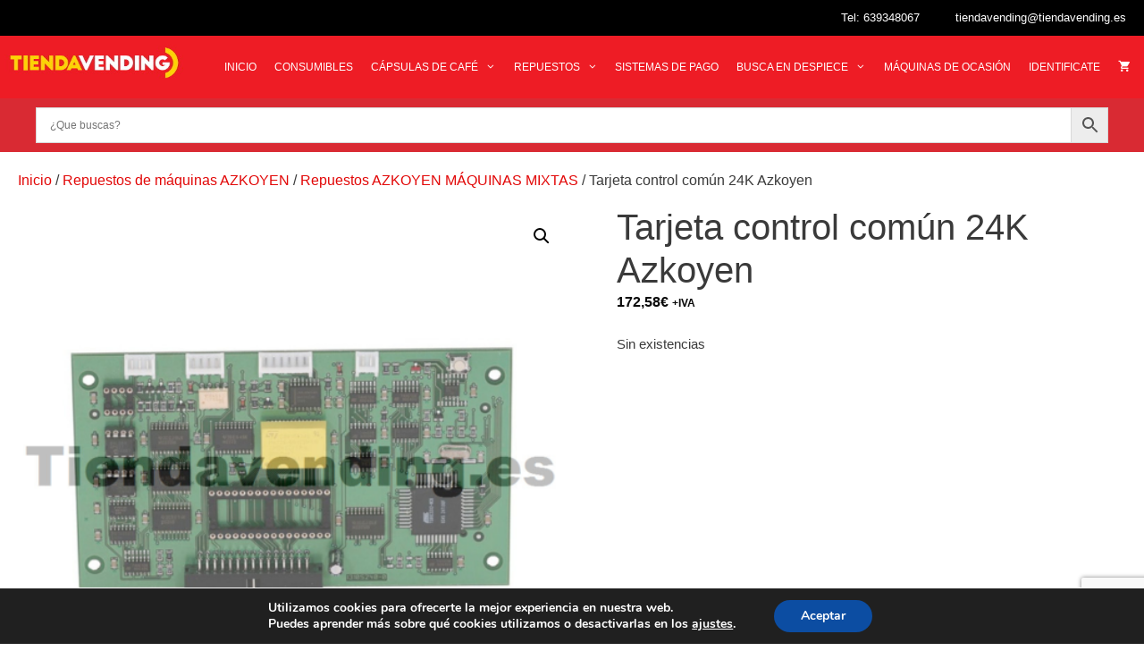

--- FILE ---
content_type: text/html; charset=utf-8
request_url: https://www.google.com/recaptcha/api2/anchor?ar=1&k=6LeMWB4pAAAAAARFH8h5mFMVUXpD4NE_5rWUVaVq&co=aHR0cHM6Ly90aWVuZGF2ZW5kaW5nLmVzOjQ0Mw..&hl=en&v=TkacYOdEJbdB_JjX802TMer9&size=invisible&anchor-ms=20000&execute-ms=15000&cb=omjibx49586w
body_size: 45115
content:
<!DOCTYPE HTML><html dir="ltr" lang="en"><head><meta http-equiv="Content-Type" content="text/html; charset=UTF-8">
<meta http-equiv="X-UA-Compatible" content="IE=edge">
<title>reCAPTCHA</title>
<style type="text/css">
/* cyrillic-ext */
@font-face {
  font-family: 'Roboto';
  font-style: normal;
  font-weight: 400;
  src: url(//fonts.gstatic.com/s/roboto/v18/KFOmCnqEu92Fr1Mu72xKKTU1Kvnz.woff2) format('woff2');
  unicode-range: U+0460-052F, U+1C80-1C8A, U+20B4, U+2DE0-2DFF, U+A640-A69F, U+FE2E-FE2F;
}
/* cyrillic */
@font-face {
  font-family: 'Roboto';
  font-style: normal;
  font-weight: 400;
  src: url(//fonts.gstatic.com/s/roboto/v18/KFOmCnqEu92Fr1Mu5mxKKTU1Kvnz.woff2) format('woff2');
  unicode-range: U+0301, U+0400-045F, U+0490-0491, U+04B0-04B1, U+2116;
}
/* greek-ext */
@font-face {
  font-family: 'Roboto';
  font-style: normal;
  font-weight: 400;
  src: url(//fonts.gstatic.com/s/roboto/v18/KFOmCnqEu92Fr1Mu7mxKKTU1Kvnz.woff2) format('woff2');
  unicode-range: U+1F00-1FFF;
}
/* greek */
@font-face {
  font-family: 'Roboto';
  font-style: normal;
  font-weight: 400;
  src: url(//fonts.gstatic.com/s/roboto/v18/KFOmCnqEu92Fr1Mu4WxKKTU1Kvnz.woff2) format('woff2');
  unicode-range: U+0370-0377, U+037A-037F, U+0384-038A, U+038C, U+038E-03A1, U+03A3-03FF;
}
/* vietnamese */
@font-face {
  font-family: 'Roboto';
  font-style: normal;
  font-weight: 400;
  src: url(//fonts.gstatic.com/s/roboto/v18/KFOmCnqEu92Fr1Mu7WxKKTU1Kvnz.woff2) format('woff2');
  unicode-range: U+0102-0103, U+0110-0111, U+0128-0129, U+0168-0169, U+01A0-01A1, U+01AF-01B0, U+0300-0301, U+0303-0304, U+0308-0309, U+0323, U+0329, U+1EA0-1EF9, U+20AB;
}
/* latin-ext */
@font-face {
  font-family: 'Roboto';
  font-style: normal;
  font-weight: 400;
  src: url(//fonts.gstatic.com/s/roboto/v18/KFOmCnqEu92Fr1Mu7GxKKTU1Kvnz.woff2) format('woff2');
  unicode-range: U+0100-02BA, U+02BD-02C5, U+02C7-02CC, U+02CE-02D7, U+02DD-02FF, U+0304, U+0308, U+0329, U+1D00-1DBF, U+1E00-1E9F, U+1EF2-1EFF, U+2020, U+20A0-20AB, U+20AD-20C0, U+2113, U+2C60-2C7F, U+A720-A7FF;
}
/* latin */
@font-face {
  font-family: 'Roboto';
  font-style: normal;
  font-weight: 400;
  src: url(//fonts.gstatic.com/s/roboto/v18/KFOmCnqEu92Fr1Mu4mxKKTU1Kg.woff2) format('woff2');
  unicode-range: U+0000-00FF, U+0131, U+0152-0153, U+02BB-02BC, U+02C6, U+02DA, U+02DC, U+0304, U+0308, U+0329, U+2000-206F, U+20AC, U+2122, U+2191, U+2193, U+2212, U+2215, U+FEFF, U+FFFD;
}
/* cyrillic-ext */
@font-face {
  font-family: 'Roboto';
  font-style: normal;
  font-weight: 500;
  src: url(//fonts.gstatic.com/s/roboto/v18/KFOlCnqEu92Fr1MmEU9fCRc4AMP6lbBP.woff2) format('woff2');
  unicode-range: U+0460-052F, U+1C80-1C8A, U+20B4, U+2DE0-2DFF, U+A640-A69F, U+FE2E-FE2F;
}
/* cyrillic */
@font-face {
  font-family: 'Roboto';
  font-style: normal;
  font-weight: 500;
  src: url(//fonts.gstatic.com/s/roboto/v18/KFOlCnqEu92Fr1MmEU9fABc4AMP6lbBP.woff2) format('woff2');
  unicode-range: U+0301, U+0400-045F, U+0490-0491, U+04B0-04B1, U+2116;
}
/* greek-ext */
@font-face {
  font-family: 'Roboto';
  font-style: normal;
  font-weight: 500;
  src: url(//fonts.gstatic.com/s/roboto/v18/KFOlCnqEu92Fr1MmEU9fCBc4AMP6lbBP.woff2) format('woff2');
  unicode-range: U+1F00-1FFF;
}
/* greek */
@font-face {
  font-family: 'Roboto';
  font-style: normal;
  font-weight: 500;
  src: url(//fonts.gstatic.com/s/roboto/v18/KFOlCnqEu92Fr1MmEU9fBxc4AMP6lbBP.woff2) format('woff2');
  unicode-range: U+0370-0377, U+037A-037F, U+0384-038A, U+038C, U+038E-03A1, U+03A3-03FF;
}
/* vietnamese */
@font-face {
  font-family: 'Roboto';
  font-style: normal;
  font-weight: 500;
  src: url(//fonts.gstatic.com/s/roboto/v18/KFOlCnqEu92Fr1MmEU9fCxc4AMP6lbBP.woff2) format('woff2');
  unicode-range: U+0102-0103, U+0110-0111, U+0128-0129, U+0168-0169, U+01A0-01A1, U+01AF-01B0, U+0300-0301, U+0303-0304, U+0308-0309, U+0323, U+0329, U+1EA0-1EF9, U+20AB;
}
/* latin-ext */
@font-face {
  font-family: 'Roboto';
  font-style: normal;
  font-weight: 500;
  src: url(//fonts.gstatic.com/s/roboto/v18/KFOlCnqEu92Fr1MmEU9fChc4AMP6lbBP.woff2) format('woff2');
  unicode-range: U+0100-02BA, U+02BD-02C5, U+02C7-02CC, U+02CE-02D7, U+02DD-02FF, U+0304, U+0308, U+0329, U+1D00-1DBF, U+1E00-1E9F, U+1EF2-1EFF, U+2020, U+20A0-20AB, U+20AD-20C0, U+2113, U+2C60-2C7F, U+A720-A7FF;
}
/* latin */
@font-face {
  font-family: 'Roboto';
  font-style: normal;
  font-weight: 500;
  src: url(//fonts.gstatic.com/s/roboto/v18/KFOlCnqEu92Fr1MmEU9fBBc4AMP6lQ.woff2) format('woff2');
  unicode-range: U+0000-00FF, U+0131, U+0152-0153, U+02BB-02BC, U+02C6, U+02DA, U+02DC, U+0304, U+0308, U+0329, U+2000-206F, U+20AC, U+2122, U+2191, U+2193, U+2212, U+2215, U+FEFF, U+FFFD;
}
/* cyrillic-ext */
@font-face {
  font-family: 'Roboto';
  font-style: normal;
  font-weight: 900;
  src: url(//fonts.gstatic.com/s/roboto/v18/KFOlCnqEu92Fr1MmYUtfCRc4AMP6lbBP.woff2) format('woff2');
  unicode-range: U+0460-052F, U+1C80-1C8A, U+20B4, U+2DE0-2DFF, U+A640-A69F, U+FE2E-FE2F;
}
/* cyrillic */
@font-face {
  font-family: 'Roboto';
  font-style: normal;
  font-weight: 900;
  src: url(//fonts.gstatic.com/s/roboto/v18/KFOlCnqEu92Fr1MmYUtfABc4AMP6lbBP.woff2) format('woff2');
  unicode-range: U+0301, U+0400-045F, U+0490-0491, U+04B0-04B1, U+2116;
}
/* greek-ext */
@font-face {
  font-family: 'Roboto';
  font-style: normal;
  font-weight: 900;
  src: url(//fonts.gstatic.com/s/roboto/v18/KFOlCnqEu92Fr1MmYUtfCBc4AMP6lbBP.woff2) format('woff2');
  unicode-range: U+1F00-1FFF;
}
/* greek */
@font-face {
  font-family: 'Roboto';
  font-style: normal;
  font-weight: 900;
  src: url(//fonts.gstatic.com/s/roboto/v18/KFOlCnqEu92Fr1MmYUtfBxc4AMP6lbBP.woff2) format('woff2');
  unicode-range: U+0370-0377, U+037A-037F, U+0384-038A, U+038C, U+038E-03A1, U+03A3-03FF;
}
/* vietnamese */
@font-face {
  font-family: 'Roboto';
  font-style: normal;
  font-weight: 900;
  src: url(//fonts.gstatic.com/s/roboto/v18/KFOlCnqEu92Fr1MmYUtfCxc4AMP6lbBP.woff2) format('woff2');
  unicode-range: U+0102-0103, U+0110-0111, U+0128-0129, U+0168-0169, U+01A0-01A1, U+01AF-01B0, U+0300-0301, U+0303-0304, U+0308-0309, U+0323, U+0329, U+1EA0-1EF9, U+20AB;
}
/* latin-ext */
@font-face {
  font-family: 'Roboto';
  font-style: normal;
  font-weight: 900;
  src: url(//fonts.gstatic.com/s/roboto/v18/KFOlCnqEu92Fr1MmYUtfChc4AMP6lbBP.woff2) format('woff2');
  unicode-range: U+0100-02BA, U+02BD-02C5, U+02C7-02CC, U+02CE-02D7, U+02DD-02FF, U+0304, U+0308, U+0329, U+1D00-1DBF, U+1E00-1E9F, U+1EF2-1EFF, U+2020, U+20A0-20AB, U+20AD-20C0, U+2113, U+2C60-2C7F, U+A720-A7FF;
}
/* latin */
@font-face {
  font-family: 'Roboto';
  font-style: normal;
  font-weight: 900;
  src: url(//fonts.gstatic.com/s/roboto/v18/KFOlCnqEu92Fr1MmYUtfBBc4AMP6lQ.woff2) format('woff2');
  unicode-range: U+0000-00FF, U+0131, U+0152-0153, U+02BB-02BC, U+02C6, U+02DA, U+02DC, U+0304, U+0308, U+0329, U+2000-206F, U+20AC, U+2122, U+2191, U+2193, U+2212, U+2215, U+FEFF, U+FFFD;
}

</style>
<link rel="stylesheet" type="text/css" href="https://www.gstatic.com/recaptcha/releases/TkacYOdEJbdB_JjX802TMer9/styles__ltr.css">
<script nonce="OxJLw-j1Db35a187_IUrRA" type="text/javascript">window['__recaptcha_api'] = 'https://www.google.com/recaptcha/api2/';</script>
<script type="text/javascript" src="https://www.gstatic.com/recaptcha/releases/TkacYOdEJbdB_JjX802TMer9/recaptcha__en.js" nonce="OxJLw-j1Db35a187_IUrRA">
      
    </script></head>
<body><div id="rc-anchor-alert" class="rc-anchor-alert"></div>
<input type="hidden" id="recaptcha-token" value="[base64]">
<script type="text/javascript" nonce="OxJLw-j1Db35a187_IUrRA">
      recaptcha.anchor.Main.init("[\x22ainput\x22,[\x22bgdata\x22,\x22\x22,\[base64]/[base64]/MjU1Ok4/NToyKSlyZXR1cm4gZmFsc2U7cmV0dXJuKHE9eShtLChtLnBmPUssTj80MDI6MCkpLFYoMCxtLG0uUyksbS51KS5wdXNoKFtxVSxxLE4/[base64]/[base64]/[base64]/[base64]/[base64]/[base64]/[base64]\\u003d\\u003d\x22,\[base64]\x22,\x22QC1QJcKZw5nCojJCw6DDuMKFw5zCuGogasOSfx0Wch0Jw5k/c1Z+YMKyw497B2huY3PDhcKtw47Ch8K4w6tZbQguwqrCqDrClhHDl8OLwqwDBsOlEVZnw51QDcKNwpguJcOgw40uworDo0zCksOgA8OCX8KnJsKSccK/fcOiwrwOJRLDg3nDhBgCwqZBwpI3B34kHMK/FcORGcOydsO8ZsOvwpPCgV/[base64]/w7bDn8K6C3fCo2DCjFMNK8Kxw6czwqXClWkgRkEbK2ovwpMYKHl4P8OxH20CHHLCsMKtIcKvwo7DjMOSw4fDkB0sCMKywoLDkTREI8Oaw5J2CXrCvzxkak80w6nDmMOGwpnDgUDDlAddLMKlTkwUwo/Dh0Rrwo/DugDCoHluwo7CoBIpHzTDtlp2wq3DsV7Cj8Kowo0iTsKawr5UOyvDhSzDvU9SLcKsw5sNXcOpCCoGLD5EJgjCgl1EJMO4LcOnwrEDIGkUwr0cwqbCpXdrIsOQf8KgVi/Dox90YsORw7XCoMO+PMOsw75hw67DnAkKNWwkDcOaHlzCp8Oqw6oVJ8OwwpsyFHYew6TDocOkwqjDi8KYHsKew5A3X8KgwrLDnBjCq8K6DcKQw6UXw7nDhh0lcRbChMKhCEZXD8OQDDR2AB7DrQfDtcORw67DqxQcAS0pOS/CusOdTsKMTio7wp4ONMOJw71uFMOqEsOEwoZMIHllwojDr8OCWj/DksKIw414w7nDqcKrw6zDn1bDpsOhwo54LMKye2bCrcOqw4/DnQJxOsOzw4R3wr/DmQUdw6vDj8K3w4TDp8KDw50Ww73CmsOawo9KAAdENUsgYTTCrSVHFXsacQ8ewqA9w6ZUasOHw6QlJDDDh8O0AcKwwo8hw50Bw4DCs8KpaydnMETDrXAGwo7DqCgdw5PDpsOBUMK+FzDDqMOaa0/Dr2Yif1zDhsKqw6YvaMOSwq8Jw61WwrFtw4zDhsKfZMOawow/w74kfcO7PMKMw5nDsMK3AE9Ew4jCilIrbkNDXcKuYBpfwqXDrFfCnxtvQsKmfMKxXwHCiUXDt8OZw5PCjMOGw4o+LFHCrgd2wqV0SB8HB8KWamNEFl3CniN5SWxYUHBbclYKCwfDqxIxccKzw65ww6rCp8O/AcO8w6QTw5dWb3bCmMOfwodMOR/CoD5JwrHDscKPNMO8wpR7M8KzwonDsMOjw5fDgTDCqcKWw5hdTgHDnMKbTcKaG8KsUAtXNC1MHTrClMKPw7XCqC7DqsKzwrdNc8O9wp9OBcKrXsO7D8KkC3rDmBnDk8KaFWvDrsKDMnASfMKZAk1tWsOwMg/DhcKxw6U4w6vCpMKNwqs8wooqwqXDtXvDrjvCt8KqEMKaPSfCvsKkPxTCncKZEMOvw5Akw7N+f0Ugw6dmKh7CqcKhw7zDm3F/wrFWMcKaFsOrN8Kjwo8OEnxbw4XDocK0HMKGw73Cp8OxcE5NUsK2w5XDhsK5w5LCosKBP0jCk8Onw67CohfDtTPDtlEtZxXDssO4wqY/LMKQw5B9G8OsasOCw7cJeGfCqTvDiE7DilLDo8OtMz/[base64]/DnjYCHMK3YcKPZik1w4LDnCAIJMONw4AjwoQewrl1woYIw5XDrMOpVcKCTcOXbnRFwoJcw6Vsw5LDh1o1AHnDlkZlIGpjw6N4Ej8zw4xQHB7DlMKLM1kKF1xtw4/CnwUVdMKKw7dVwobCiMO+SSpUw4HDiiBew7A8FH7DgVdwFsOOw41lw4bCj8OUEMOKEyHCo11twrPClMKjU0cZw6HCgHMDw6zCsAXDi8KMwoRKP8KHwoIbZMO0FErDpndmw4YSw50Nw7LClBLDo8OuLl3DgBLCgy7DmjLCjm5gwr9/cW/Cu0TCjEwUNMKmw6zDq8KNIyjDvEZQw6fDjcKjwoNENn7DmMK2SsOKCMO1wrBDNA3CssKhTCDDuMOvI2ReQMOVw5TChgnCs8K0w4nCkGPDlUcLw7HCnMOJVcOewqPDucO9w6/DpBjDry4UYsOFBzfDk3nDm2laW8KnCWxfw5NSSWh/LcKGwo3Cu8KrVMKSw7vDpVQWwogiwqDChD3DosOZwohGwpPDvlbDr0jDlQNUUMOuBnrCgVPCjHXCoMOcw54Dw5rDgsOgFCvDhitiw5dmbcK3OGTDhx8La2TDscKqdW9ywoxAw65XwqgkwqBsbcKIBMOuw5E1wrIIM8K+WsOVwr89w6/DmX97wrp/wrjDtcKYw4LCvD9rw6rCp8OLHsKww47Cj8Osw4AjZDkXAsO9ccONAyU2wqA9JsOrwqnDnDE6KxLCscKewoJDFsKrenDDi8KaPldcwopZw77DjUTCkl9mGDTCosKEE8KowrAqSS5RNQ4EYcKCw5p5E8OzCMKqdBd/w7bDuMKlwqYqC0zCiD3CmcOvKDV3aMKgNzDCpUPCn0xaam4Ww57Cp8KDwpfCtUDDlsOAwqQTDsKJw4jClUDCt8KxYcKrw5AwIMKxwonDs2jDgBTCtcKYwpDCiUbDicKofMO4w6/[base64]/CpQbDoMOzfsKHw4RPw6jCicOow6bDnAnCg33DhD0rOMK/wroewo8Rw418eMOoccOdwrvDs8ObdxfCrH/Dm8ORw6PCqmHCmcK6wodCwrBfwqcfwp5OacOHYHjCjcORWWR/[base64]/DssOow49Ow5FKw47Cs206w416w6cBZMKFw6PDm8K/asKewrDCpS/Ck8KbwrTCrcK3TVTCo8KZw6cYw4Rgw4Ipw74zw7XDtHPDgsKFwp/DmcKJw4bDt8O7w4dRwqDDshvDnlYywrPCsHLCicOII1wcbjHCo3/DoC9RD3N6wp/[base64]/ChUQOwo/CnMO4wqYnwqUUwqnCs8Kgw5QyUsOiEMKqX8Kyw6nDgWVAam4Fw6XCgAsqwobCssOGwpt6PsKrwohxw4fCqcOrw4V2wpYfDi5lL8KXw5FJwoN1YgvDgsKlAhcjw5dMClHCtsOqw5NIXMKwwrPDk0kAwp1xw7LDkGXCrUNZw4HCmgYQBhtpA1B/fcKowq8Iwqc6XsO3wqpywoFAWRDCn8Knw6odw7thScOfw5/DgRgDwp/CpSHDvhsMH1cXwr0GAsKBKsKAw7c7w7cmEcK3w5PChkPCiCLCjMO8w4PCvMO/SQrDkXLCpiJ3wqUBw4VNBwkkwrLDhcK+KG5uZ8Omw7dpOXw7wr9pNB/CjnJVccO2wo8swptbBsOib8K7bR4zw7bDgwZVVBY1RsOMw6Ada8KZw5XCu1x7wpDCj8O/w7NSw4R9w47DlMK6woTCsMO2GGrDoMK1wopYwp0AwoNXwpQKZMK5aMOAw4wywos6GBrCnEPDr8KnVMOQThIawpgyesKNfCnCuC4vXcOkAcKNcMKSR8OQw7vDs8OZw4fCj8K9PsO9U8OIw4fCpXVhwpPDjRbCtMKub0vDn1IVFcKjQ8Ogwo/[base64]/DjMK7wpjCmMOYPFfDv8OXGGxcw6VTwrc4wocJw4dWEXt3wpXDhMOIw6PCj8OAwpJtbxdDwo5eZkLCvsO+wp/CiMKMwrsiw5IWAFAUCyhDWGZXw6ZgworCncKCwqTCjSTDtsOvw4/DtXU+w5BBw69Sw4vDlijDr8Kuw6DCsMOMw6LCoyUVFMKnWMK3w7R7XMKVwp/[base64]/ClsOgw57DjiHCpjbCj8KMTmbDrnTCjVXDljnCkxrDrMKbw641QsK8cV/Cm11bBDXCqcKSw68/wqVwQsO2wo9YwqrCs8OAw5USwrfDiMOdwrDCuH3DvigiwrvClRXCmCknZn1AW3YnwrNsQMOLwr4zw4ROwpjDoyvDl2tELgJMw73DkcOdDS8GwqLCpsOxw6TCusKZfBzCuMOAakHDu2zCgVfDusO/w5XCugZcwosQdDh9AsKbCVHDqFsOU0DDg8KKw4nDtsKSfXzDvMOVw44nBcK9w7rCv8OGwrjCqcK7UsOQwopIw4dOwr7CsMOzwqDCu8KkwoPDrsOXwozClERhBBPCj8OKdsO3JExZwpN8wr7CnMK6w4XDjDTCh8Kcwp/ChQJsMlEheVTDu2/[base64]/CljUKw7k3XMKiw77DpTpywrFKMH7DqDzChsKvB1RQw7AUUsKkwo0oQ8Kuw48PAXbCsVPDukR8wrDDrcKtw6kswoZCKQLDkcOrw5XDsxEcwpHCki/Ds8OFDF5sw71bIsOUw69ZBsOiUcKvHMKPwoHCvMKBwpE4I8KQw5kOJTzCnwIjO0XDvyhvIcKHQ8OcHgBow55RwrDCs8Ove8Owwo/DtsOWRMKyVMOYBcOmwqzDjj7DiiAvfC8jwo7DlMKZEcKEworCrcKlGnAHD39nOMOKY1rDh8OWBHDCgTo5fsObw6vDjMO+wr1/Z8KfUMKHwqkSwq8YS27DucOzw4zDmsOvaRYIwqkNw7DDn8OHTsO/BMK2dMKdGcOIJSMdw6YrRyNkLW/CqB9Lwo3Do3pNwptWSCMwRsKdI8KKwqI/[base64]/Dsl5TwqN7w4fDg18wX8KPw4zDncOpFMKxw55hKkwvFcOxwozChjbDujPChsOKYlVowo4UwrBRW8KKLz7ClsOYw5/CtQvCgxlywpLDiBrDuyDDh0Zqwr3DtcK7wpcWw5xWf8OTFjnCrMK6NcOHwqvDhS8vwrrDpsKuLzYtWcOqIUcTTsOgVGrDnMONw4DDsWB9GBQaw4zCg8OHw5ZowpbDjk3CnHFKw5rCmyJOwpgLdDsPcm/CjcKzwpXCgcOpw74tMivCrgN+wrx0EsKtQcKiwrTCsjQPbzLCmX7CqUEXw7wQwr3DtjgkS1VYccKow6xEw6hawpUTw6bDnwTCuU/CpMKPwqfDqjwpacOXwr/DkQ45N8OZw6jDlsK7w43CsE3CtUV7bMOFAMO0ZsKPw73Ci8OcCAd4w6fCg8OgdlUbOcKZPQrCoGQTwotlXHU3W8KyTW3ClR7CisOSAMOzZyTCsgAGd8K6UsKew7LCgwVgf8OPw4HCs8O/w7PCjTAGw6wjbMOKw7dEGG/Dlk5LRnxWw4Y1woQDO8KOEyJGQcKfX2zDs3oVZcOww70Hw6TCn8OadcKWw4zDs8Kjwr0VAS3Cs8Kmwp7DuXjCvHsuwrU6w5Ffw6vDiFvCisOrJMK1w7YEOMKcQ8KfwoRhNsO3w6t9w5DDnMO5w6/CrnLCnFt/e8OEw6I+BhPCksKTL8KJdMOAWx04A3/Ct8OwfTwNQsKJbcOKw5ktbmTDpGUKKhFawr5ww7sWcsK/[base64]/Dhg9Tf8KBw4UUw50CAmTDusOEFGrDpXpOSMKyECTCuk3CtD/DtwRJJsKsc8K2w6nDlsKYw4TDrMKAZMKLwqvCvG7DiXvDpwB8w7hJwpB5wphQHMKRw4PDvsO3AsKqwofCsjHDksKGL8OfwrbCiMKpw5rCosK4wr9XwowIw6N/SgbCtyDDu3IDcMKhcsKOPMO8w6/[base64]/CocKhT15RwojDocKrwqHDnz7DnnpKw6QJdcK8GcOfTjobwr3ChivDvcOxA0rDk2tqwovDssK/woARB8OpdlrCtcK/[base64]/wr9sDgPCmQBvwpV7G8O4w70lwoNpKhLDhsOwJMOKwopySw4GwpnCiMOOAA/CnsOiw4LDolbDqsKUJXwLwpFAw5wQRsOUwrF9ZH7Cnjx+w6lcGcO6JWXCpAvCqjXCrXVFBsKDPcKNbcK1FcObacOXw5IDOitbOyDCh8OVZi3DjcKZw5rDuzDCnMOkw6BeYQDDq0vCqGlnw4sKZ8KWT8OWwq99FWI8VsOrwrVSM8KAdh3DgCHCuho+UTIwYsKJwop/YMOuwoJHwq5Yw4rCqE8owotSXRbDlMOvdsOgDQPDuglUBk7DvVzChsO/ScOcMCdWdnTDosOuw5fDrzjCgjMWwqrCmw/Cq8KJwqzDm8OSFsOQw6zDnsKqdCAfE8KQw57Dkm18w7vDomjDscKREkbDt30USlkaw67CmXbCiMKWwrDDlD1xwqoBw7dEwrIwUG/DjRXDo8ONw4XDqcKNTsK7ZEh9ZnLDqsKlGjHDh2gDwqPCjGtRw4svAwc7eDYPwqfDv8KLfBBiwp3DkU56w51cw4PCnsKEJh/Dv8KNwrXCtULDqx9Vw6XCmsKwMMKjwrLDjsOSw65Pw4dgGMOECMOcY8OKwoTChsKFw5TDr3PCjzvDmsOOSMKJw5DCqcKKXsO7woIYQSfCkhLDjHBxwp3CuhFawrbDusONJsO8ZcODcg3DinbCjMOFNsOSwoFdw7/[base64]/[base64]/XWwnwo/DnXgMN8KxwrHDmcOGdMO5D8OMwobDuXFEHnfDkkbDrMOMw6TDrlvCiMKQDTXClMOdw5MlWVXCvmnDryHDuSbCvA8xw6zDljsFbTwDEsKwTAMEWCLCi8OWQngrZcOPCsOuwpUMwrUTfMKrPlE/wqnCsMKPHBHDt8KSdcKxw7Zxwr4zeQBWwovCt0vDnRtsw5NOw6k4dMOIwplWSzrCn8KZPXc/w5bDqsKjw6nDicOIwojDklLDgjDClU7Co0jDncK1RzXChigpCsKMwoMpw6bCvxjDjsOQIWjCp1rDp8OvacOwOsKEwqbCmlouw70VwpEaO8KHwpRPwrjDvGvDgsKXCm3CqVgVW8OUNFjCmgwyNllCWcKdwqHCucOrw7N1KH/CusKDSjNow7sCV3jDr3bCh8K/SsK+EsOJWsOhw6/CnVHCqlnDpMK3wrhMwolqZ8KNwq7Cm1zDmmbCoAjCuF/[base64]/DuV1NwovDgWNowpfDlmZaK8OiMXYCDsKvVcKyDA7Dm8K3NsKVwp/[base64]/[base64]/DhG7Dg3VRwrhCw4spw6B/w7bDjijDl8K8wr3CoMKOKWZhw5rDujTCqMKJwpPCiRDCmWcQRGhiw7nDnBHDkThGJMOxc8OrwrQrNMOUw63CicKyMMKZF1R4L14DS8KkMcKZwrBbP2jCm8OPwo4VIxkCw4YMUQXCj2nDnFQ7w5bDgMKVHDTCkzsvXcOKHMOSw5/CiQw3w5xQw4jCjhluN8O/wo/CscKLwpDDosKZwrp/OsKowp4Ywq7ClwV4QEsoM8KPwr/DhsOjwqnCu8OFHl8AUVdkTMK/w45Uw7R+w7zDpMOzw7LCt1BQw7Ywwp3Dl8KAw4DDk8KZCj1iwoAUJQQ4w6/DtB5jwppYwpvDlMKCwr5UJFcdQMObw4JzwrAtTxV1dsOJw7EMPg0wfA3CumzDjw1bw5HCnl3Dv8OED11HbsKcwp7DnTDCmwQSLQbCi8OOwogLwqF2YMKnw4fDvMKFwqzDg8OgwpjCvMOnCsKbworChwHDucKQwqEnXcKyA31rwqLCiMOZw5bChg7Dontewr/DlAkbw6Rqw7vCncO8FyTCgcKBw7JWwpvCo00jXArCuEbDm8KKwqTCjsKVGMOlw7pDEMOOwrTCn8KuTxvDk2DCgm1OwozDvA3CtMKpWRxpHGzCj8O3fcK6TSbCnR/Cp8O2woYEwqXCsQbDu2h9w7fDnWfCp2nDscODS8KXwpXDnF8NKW/DgHE/[base64]/[base64]/w6bDq8KKVVhkw5BeCsKYw4hvwo5JwrrCiUPCvVrCisOMwqfCmMKJw4nCtwTCscOOw5XClMOoaMOaBGZfLBNBaUDDqEZ6w77CpUfDu8OPIQMlTsKhaDzDtSXCn0bDgMO7PsOaaQTCt8OsVTzCu8KAAcKOdRrCr3rDpl/Dtw87L8KKwrNdwrvCk8KJw4PCkgnCoE1sFAh4HlV3FcKAJBhHw6/DuMOJDHwoLsOucSZsw6/CtsKfwpZqw5HDk0HDjyfCo8KlN0/DswUMPGh7J3cswptWwo/CnULCncK2woLCtm1SwrvChnpUwq3DiW8HZCTCmXvDo8KJwqE2woTCksOJw7rDvMK7wrB4ZwgUJcKRF1Eew6rDjcOnG8OLDMOSI8Kow7HCmncEeMKkLsKqwqd6wpnDlh7DiFHDo8KKw77DmV14P8KcIUdWLUbCp8OEwrgUw7XCssKqPHnCswcQG8KMwqVHw7hvw7VBwq/Dl8OFM3vDhMO7w6nCjmrDkcKXX8OHw69LwrzCvSjCk8OKbsOGQk0dTcKswpXCiRNre8OpTcOzwotCRsOcIh4SMMOQBMKGw7/ChzMfbgECwqrDtMKHZQHCjsKKw5PDnCLCkULDjgTChjQbwpfClcKrwoTDnSE6VzF3wrorVcKBwoVRwoDDlzDCkz7Dv2AaTALCtcOyw5HDp8KyfBbDtkTCmHXDoSbCs8KYYMKuV8KvwpBNVsKKw4olLsOvwootNsOLw4x/Im9/IjnCrcOdMUHCkQXDrzXDngfCpBdfLcKVOQwfw4HDj8KWw6NYwrd6MMO0cSPDmRPDicO3w7YxGEXDrMOHw69jbMOQw5DDscKjbsOSw5bCuggqw4jDpnZ8ZsOWwqnCmcOyHcK5McONw6QrV8Kjw5x3VsOjwrvDixXCucKudUDDusKdWcO6PcO7wo/DssOVTh/DpsKhwrzCiMOFVMKWwrTDrcOew7VIwooxIzgUw5tqY3cQXg/Drn/DvsO2PcOZUsO4w5VRKsO/GsKcw6oMwqLDlsKWw4HDqirDg8OQVcKMRBNPez3DicOLOMOkw6DDlMO0wqpXw6/[base64]/DrMKkwq0lE8OFwpLDpid2wpzCu0LDszfDscKWw4szwpR4bXZQwotqPMK/wqY0R1XCsRfCukRjw5BlwpU1SWjDsQ3Cv8KKwrR2cMOBw67ChcK6an01wpp4QDdhwos+H8ORw5t0w5g5wqptfMObMsOxwrE8YCIYVyvCpBgzHlfDjMOEU8K+McOPAcKhBmsPw6MdcnjDp3LClMO6wobDicObwpFaMk7Cr8OPKFHDojVGNX17OMKBO8KHfsK2w5/[base64]/[base64]/wqJaw4TCjD4swrfClXnClcKLwpFUw74GRcOGIi5jwoTDjh3CvynCrHTDl2vCj8KLBFhewo4kw43CmCPCjcOQw7tWwo5NCsK+wojDnsK+wo/CpBQGwq7DhsOADCo1woLCjCZ+LmRtw4TCnW4mDHTCuQ3CmzzCn8OqwrnDgzPDrn3DssK3KlFLwpfDkMK5wrDDtsOcIsKewrYYaiXDoBEvwprDhUAgEcKzcsKiWi3Cm8O+YsObX8KJwpxgw5vCsQ/CjsOXR8OiaMOkwqYvIcOnw7FFwqnDgMOKaG4ma8KQw7ZQRcKEUE3CusKhwphbPsOpw4fCp0PDtR8ww6Z3wod0KMObSMKyZlbDhwc/RMO9wqHCi8Ksw6bDgsKAw7/[base64]/DsgvDo8OKCsOMwooTwqvDnsKzw6fDmUhvQsKTMcKLw57CucKiJz5OBQLCim0swrPCp2F8wq/DuhfCsmsMw5sfPRvCt8ORwpoqw7bDpUh7PsK8AcKWGMKFcB97H8KAWMO/w6B3cAfDiVrCtcKEYHNfGTxGwppCOMKew6VGw73CjmhBw6fDmjTDucOrw4vDoybDsjjDpSJVwoDDhzMqRMO0I3HChiDDucOew5k6MBhuw4gNA8OHdMKfJVcJEl3CtiTCncOfXsOycsOMeWjChcKUXsOccGrCjw/[base64]/CmsKOw64Pw7Qlw7YcTMKrbB83wrrDqMOuwo7CmMOIwqnDlF/Chn/[base64]/CgcKRFQ/CjFjDjsOnwoTDvTMWw6vCncOTS8OwesOCwrEsR3ZUw7fDgMOXwr0XZXrDtcKDwojCuGUyw7zDr8OyVkjDgsOSCS/CscOYOiPDrXIcwrbCqgzDrENtw4xNTcKkLXhZwpXCssKPw4jDrcKLw5HDqyRmIcKAw4zCs8KyKxYkw5nDqlNpw6zDsHBjw7PDtMObDEfDo2HCjcKWJmd2w4nCscKwwqIswpPCr8OKwo9Yw4/CvcK1BFJfZyJRK8Klw67DoUg8w6UUQ3HDrMKgZMOQSMObaQRsw4bCiR5awpfCkDPDqcOgw6w2ecOnwopSTcKDQsK+w6wIw4bDsMKrWzLCiMKAwqzDqsOcwrjCtMKyXjw7wqAjT1XDhsK3wqXCv8OQw4jCgMKowrHCsAXDv2tlwp/[base64]/Dv8KQwpkxY8OYw6zClhHCiWzDsMKzw6VtY8KVwoAnw7DCiMK4woPCvRrCkTwJdsO7wppkdsK3F8K2agNvQ1d6w47DscO3QWIebsOMwoInw5Ulw44+AhVHbD8sPMKUZsOnwpHDlMKfwrfCmn/Dp8O/K8K7J8KZPsKsw4DDpcKIw6fCsxLCiyU5GUtsBVHDtcOUYsO2LMKRF8Ktwo0yOWVdTkvDnwDCqnRrwoHDnXV7dMKSwqbDmsKiwoZKw5RnwpjDqcKewrvCnMOUAMK1w5/ClMOywoMZYgzCssO1w5bCrcOCd33Dq8Ohw4bDvMKKJlPDqD4sw7QNJMO+w6TDhAB2wrglHMOOLEkGeip9wqTDnB8rDcO2NcK/[base64]/DgkrCpMOBw7sfw5bDi8KHIlnCrAhtw5HDqQ43IxvDpMOfw50xw4jDmxRzFMKZw7tbw6vDnsK7w7nDl3cRwo3Ci8KGwroxwphhG8Kgw5PCusKiFMO/P8KewofCg8KSw51XwoPCk8KtwpVYIcK0esO/FcKawqnCkX7DgsOzOhLDumnCmGpIwpzClMKiLcO5wqszw5stJFhPwogXDsOBwpMpOTQiwpcpw6TDlgLCm8OKSlQSw4LCsTdrJsONw7/[base64]/DrA9bdyXDvMKZw7rCpMO7RcKWw4fCkippw7h1Z3MBCFbDqcOqWcKsw6BYw6rCq03DvUXDtlxGWMOfXHQickZaVMKaMsONw57CvBbCtcKLw4piwr7DnDLCj8KPWcOQIMOBK3BEf2YDw5skbH/[base64]/w7nDo8KZw5PDpcKww4d1wrLCqcOgesOXGcO/[base64]/[base64]/ZlPCqsKtwq4Zw5oJQ8OhMcKsFTwXAsOiwolHwpBRw4fCqMOQRcO5EX3DmcO/[base64]/Dh8KzLsOIwp7DtMOSwrjCmhbCjX1VGE3DrcKhVV58wqTCvMKIwrBaw6DDj8OOwqnDlk9OV2MTwqQnwpDCgB06w5Bgw4kVw73DiMO1WMOaKMOnworCv8KfwoDCuWRfw5rCjMONdSkuEcKbDBTDtW7CiwzDgsKuQ8K3w7/[base64]/w7hmw4TDhVwoO8Okw6hQwoleN0MKwonDgVHCp8O8wrvCkxXCisOrw4vCqMKMEF9MOlFrFEVFGsKCw5TCnsKdw5xuIHQuHsOKwroPdXXDikRcJmDDhzx1E3ApwpvDg8KCC3dYwrNsw5dfwrLDlh/Dh8K4Ej7Dq8O1w71Hwq4xwr8Fw4PCshFZEMOAe8OEwpsFw5EhXsOnEhkiDCbCjHXCusKLwr/DvScGw7LCjH7CgMKBLnDDlMKmIsOPwo4CWF7DvmEcQFbDtMKLTsO7wrsKw4h5LC9yw7HCvMKeBcKBwpxnwovCrcKYa8OjVH8dwqI5TcKKwqDCm07Co8Oia8ODSnrDt0pdKcOIw4EOw5bDscO/Bg9oKn5Fwpp4wpksCMOvw5IVwo7CjmNewp7CnHN5wpDCjR9jFMO6w7jDnsOww7jDhDMODULCjcKbDB58IcKbARnDjHPCvcOcdXTCgQUzHlTDmxTClMORwr7DvsOOPjnDjSAbw5HCpnhHworDo8KjwoJRw7/DpnRYBBLDvsOQwrQpGMOaw7HCnWzDq8ONbAnCrkgywo7CrMK+w7sgwpkcbMKpCGVxcMKnwo00ScKbYcO8wqLCksOJw7DDsxFVZMKibMK8WBbCrGNSwq1Yw5JYbcO/wqfCp1rCl35oacKNSMKFwoAQDkAzKQsTScK0wq/Cjx/DlMKCwo/CoDUeKwM6QzBfw6sVw6TDrV1rwqzDhSXCskfDjcOAGMO0OMKnwoxnSwPDqcKuBVbDs8KawrfCjAvDs30lwrPCvg87woPCpjDDlMOSw4Bowp/DjsOQw6RvwrEuwolww4c2EcK0JsOEGHPDvMO8GUULc8KBw7U1wqnDqWrCrzhcw6HCpsOrwpZ4A8KpBVDDn8OTG8OldS/CoFrDl8KZeyBqGBbChsOZSW3Cr8OHwrjDtlHCs1/DoMKzwrUqACIUTMOrcU5gw7UNw5BNcMK/w5FMCXjDsMO4w7vCqsKSPcO1wqhWGjzCokjCgcKAbsOyw4TDscKLwpHCmMOqwpjCn21hwpQtdE/CgQZMVDLDjH7CnsO/w4HCqU86wqpsw7Ndwpgfb8K3VcOdPw3DjsKOw4FLJR4BScOtKRIhbMOUwqhhcsOsBcO5asO8XljDn2xcGsKSwq1twpnDi8K6wofDsMKhb3AHwoZEF8Ovwp7DqcK/FcKGRMKqw4B5w5pTwpnCp3nCn8KMAj0fdn/DhT/[base64]/DGkpfcO+e1jDgizCl8KCw7LCt8O4S8Ojwp4rw6rDusKVORjCscKsV8K9XiRUSMOxDkzCkBsewqjDmi/Di0/CqAjDsgPDmkY4wrLDpCzDtMO3ZT0fdMKOwpZcw6MOw7/DjwUVw415M8KDcDfCucK8HsOfZEPCkB/DpTcCOXMjPcOMEsOqw6ccwoR/[base64]/[base64]/DpsK6ecKuwqUNTMK4dsKSKhzCmcOfV8KFw5vCucKtHmNqwqdLwo/[base64]/Cn8OQwoTDq8OPw5UXWsO+OhnDisKow6Q3w4XCpw/DksOvcMOEB8OtXsKVd2l7w75qC8O+A2/DpMOAXRrCllrDizwff8OEw7wMwoMOwphSwog/wpFww68DJnwiw51Nw7ZXGFfDlMKcHcKoTsKGJcKSScOlY0DDmhM6w7RgfBbCt8OPA1EoSsKBdzLClMOUS8KIwpfDv8K/YCPDlsKkJjvCu8Kvw4jCoMKwwrMSRcKWwqgQEl3CnwzCgVTCpsOXaMKjJMKWRREEwqPDnisuwoXCrBcOXsOGw7EaPFQSwp7DqsO+C8KWAzEOb23DvMK3w494w6HDgnfCvgbClh/DslNxwqDDjsOYw7YzfMOBw6DCg8KCw4o8RMKVwojCr8KiSMOpZMO4w41AGiZmwrrDil/DtsOzXcOCw6MLwod5JcOSa8Orwrkkw5sKTQDDpx1pw5TCtR4Hw504JGXCo8K7w5XCpn/[base64]/[base64]/w7sSR0zDrcOdISZ0wpbCtMOIwofDiMKBwoZZw7DDvsOYwqQpw5jCtcOuwprCkMOtcDIeSCjDnsOmE8KJYgvDqwA+LVjCqFt3w57Csh/[base64]/w5p9w67ChsOdA8KbwqvCs8KtSkQATQTDtRBHD8OSwo4OdHBBfkXDiV7DscKNwqMJMsKdwqlIasO7w4DDlsKGXMKiwptqwp5Two/CqVfCgSnDusOcHsKWZsKAwpnDv2l+bmQywpfCiMKFdMKOwqRZA8KiWTjCi8Ojw57DkyLDpsKzw4XCpcKQMMOeZ2cNJcKCRjsPwoYPw7jDl097wrZkw5UAaAHDu8Oxw6BMEcOQwrrCny9IUcO6w6/DhiTCgCwhwooIwrUUKsKnUWAVwqvDqsOXD1JTw6oAw5DDijFOw4PChBE+Ug3CszwwPcKqw4bDtEJ6LsOyKU0oNsKjMBgiw5bDkMOiVwrCmMOrwoPChVM7wrDDr8KwwrAdw6nDmcO7GcO8Dy9WwrjCqmXDrE40wrPCvzVgwrLDn8KHbUgyN8O1dxVXKirDgsKMIsKCwq/DrcKmUVdmw5x4AMKVC8OSJsKePcOsOcOSwqDDvMOaESHCrzAgw4HCrsO+b8Kew6Nfw4HDrMOZOwV3asOvw53CtcORaQsqTMOdwpx/wqLDnVHCm8OCwo9XU8ONQsO+BsK5wpzDo8OiQEtRw4gUw4RFwp7CqlzCn8OYNcOjw7/CiAYVw6s+wotxwqgBwqfDngbCvHzDpEQMw4DDuMOQw5rDjHrDrsKhw4jDtF/[base64]/Dq8Ode8Kqwo0+w6XCsgTDk8O2w7jDhiXDssKqRBxhw6LCgwlQb3t7OAlgXm9cw7zDtwZ+KcO/HMKoUDIxXcK2w4TDm3Fufk3CpydMHnAjLiDDpGDDnFXCjj7DocOmWcKRQcOoMcKlDsKvf0AvbhNbQsOlDCcMwq3CicO1ScKtwp5awqQUw47DgMOkwqI3w4jDrnzDgcOjKMK7wrp2PgI7NDvCuCw5AgvDnD/Cu3ohwp4bw5rCiRQzV8KuNsOYWMK0w6vCl1NCOW7CoMOOw4YZw5YpwonCjcK2woERaQsjNMKDJ8KAwr9NwpkfwqkhYsKXwohmw51HwoEBw4XDosOOJMO8ezxrw4DCr8KDGMO1OBfCqMO/wrjDlcK4wqMjXcKXwo/CqD/DncKqw4jChMO1QsO1wqHCmcOOJ8KGwpTDkcOsdMOiwpdiAMKpwpbCrcKwXMOYLMOxKT3DjFYRw4xAw5HCgsKuIsKgw4rDn0dFw77CnMK0woF1fDnCpsO/asKRwrjCoCrCtz86w4Y0w6YNwoxSYTrDlyYgwpvDssKWVMK4RXXCkcK/w7gsw5TDrnddwpMoYVXCsSrDg2Q5wqZCw65cwpgEXmzCm8Okw7QKTRVBDVQbQH1rdMO6JwMCw60Iw7XCvsO1wqpJNlZxw4cyMyZVwrXDq8OjJE7Cqkh6DsK6eVteRMOow6/DrcOzwqM+KsKDVV0nE8KHecOew5sFUcKAFQLCosKYwqHDi8OhIsOEdB3DnsKAw5XCihfDmMK4w4RRw4U+woHDq8K2wpgHb2wSZcOcw6N+w7TDl1EhwpB7VsOGw5xbwrozTcKXCsKWw5LDlsKgQsK0w7YBwq3Ds8KNBjc4bMKEBDDDjMO0wr15w5Buwrofwq/Dq8KjeMKLwoPCvsKxwrJhTGXDj8Kaw5PCqsKcEnNtw4bDlMKSJ3fCs8O/wrzDi8Odw4/CkcOYw480w43CksKQTcOvfcOQNDvDil/CrsKWWgnCv8Orwo7Di8OPOU9NMVUew61YwrpIwpNOwpFRAmDChHPDixjCrWIhe8OOFGITwpIvwrvDuSzCtcOQwox3VMKdSy7CgETCvsKaCEvCm1jDqAMuY8KPekUKG1rCksO1wplKwowyVcOWw4LCmGPDjMO/w4g0wqzCg3PDoTEXagjChH8cU8OnG8KWIcOEXMK6O8O7aGbDvcKqGcOZw5zDnsKSOcKsw6VCPmvCoV/Dvz3CnsOmwqVRMGnCti/CnnoqwpALw417wrRUKlcNwqw3DsKIwotzwqIvQn3CocKfw7rDv8OSw79BdSPChU8+McKzXcOzwopQwr/[base64]/[base64]/DjsOeHsKHME4LW8KGcsKWw5zDrMK3KMKawofDiMO4A8Oewrkmw4rClcOPw4VeO1jDksOmw4FWWsO6UXbDqsO3LQXCoBU4ecOvRnvDuQolCMO6FcK7W8KtXjIBXBcBw4rDkFxfw5ESLsOXw5DCncOzw5Btw7Nmwp/CusODJcOIwpxoZDHDrsO7P8Kcwrc+w41ew6rDj8O2wqE3wqnDvMKRw413w4vDgcKfw4DCi8KZw49bcXzDkMOlWcOzwpTDnAdjwpbCkgtNw6AwwoA7MMKKwrE8wrZVwqzCoC56w5XCqcO9SiXDji0NbGMGw5wMFMKqZ1cpwpgfwrvDrsONOMOBHcORVkPDrsKKVm/CrMKwKCk+GcOhwo3DvhrDszMgPsKPcRjCqMKxeWJMYcOcw43Dp8O1P0NJwqHDhwPDj8K6w4bCv8Ocw4FiwqDDvAV5w5F9w54zw7M5UnHCtsKIwqc2wrlmGUIXw6MbNsOsw4TDkzpTY8ODS8KJbMK5w6XDkcO4BsK4cMKuw4nCvyXDj1/CvGPCtcK5wqbCosKgEVXDvHNBdcOhwoXDnGhHUAh7TUthTcOcwoh+AB85BGImw70rw5EqwrlWTMK3w4kqU8Otwo8Zw4DCncO+IS0/MhzCowJBw5LCmsKzHn0hwrVvAcOiw4jCmlvDshkTw5oMMcOiGcKPECfDozzCicK/wpPDjMOGYxE4Ql1fw5FGw6omw6zDl8OIKVTCuMOcw79uPSZ6w6Rjw4HClsOiwqUfKsOvwr7DsG7DnyJrfsO1wqhBUMK5cGTDhsKZwrJRw73CisKRYxrDgMOTwrIAw4cgw6jDgzRuQcKxC2VLbG7CpsKfEkIuw4/DhMKpKMOuw77DsQQBLcOrZ8Oaw7XDj3sqUWXDlRNyZcKePcKbw491PzvCpMOhNiNDeSBKWRprDcOyb3PCjmzDrE8qw4DDpmVyw4UCwovCoU3DqwRnI3fDu8OMZmXDrnkZwp7DkDzCmMOFX8KzKyd+w77Dhm/[base64]/[base64]/ClmFGOzjDocOuwpfDkQXCscOVw5Nlw6XCiBBew5rDvFVlf8K/[base64]/MxpQw4rCosODw5crDMOVSD0Vwpopd2HDlcOzw5d7fsObbCt7w6fCvH9AUGt2IMO5wqbDs3l/w7siR8KyfcOLwpvDsB7DkSrDgcK8T8ORRm3CisK/wr3Cv2w1wo1MwrYyKMKxwrtgfgzDvWIjS3lic8KGwrfChTRoTnQ2wqnCt8KgUcOMw4TDhU/DiwLChMOpwooNRwsEwrEuHsO9E8OQwo/CtUEOIMOvwoZBVcK7w7PDsEvCtmrCnVoVLsO3w4U3wo97wrJ/bHvDrsOsElswEcK4DW5wwoMSFHTClMKjwrARWsOiwr1kw5nDj8K5wps8w7nChmPCk8Otwp5ww4fCkMKNw49bw7sDA8K1ZMOdSQ5FwpPCosO6w4TDkwjCg0Ahwo7CiTk6M8KEE0Eywoxbwp5MIC/[base64]/DsOpAsKkaAQmYl3Cp8K3WcKEwodcw6LCtwlQw7k1w5vCnMODaUlMNyoEwr3DrVjCmGDCsQjDs8O9HsO/w47DjjbDrcKBRxDCikBww4sKGcKjwqnCg8OiDMOYwoLCh8K4ByfDnmbCixjCi3bDrFoDw54YX8O9R8Kgw6ozf8K0wqjCtMKjw7NIVVPDuMO6PWhEJcO1ZsOmBznDlzTCjsO1w7JaEh/ChlZFwrJLSMOlbnkqwr3ChcOJdMKZw6HCn1gEM8KqT38tdcK1VzXDgMKaS2fDtcKIwo1hacKVw7LDmcOaIHUrSDnDm3ESesKDRCjClcOxwpPCmcOORMKqw4gwd8ORTMOGC1cQWxvDiCpRwr0jwp/DiMOrMsOcacO2QH91JD3Cuzggwp7Cp3HDryhAUEsmw55ga8KQw49Tfw3CisOEfsKbQsOGFMKvSmJKQC/DuUbDicOAesKCX8Ktw67CoT7DjMKHBAgWEgzCq8O6fRQuOmkCH8K/[base64]/DocOiw6JlVAvDlMOZw7vDiiJRe8OowpVpw5Bqw50fwr/CkVksX2vCjULDj8OCHMOnwo8yw5fDrcO8wqHCi8OjVH1zTH7DiUEBwqXDpTIFBsO7BMKnw47DvsOmwqPDo8Kfw6QHf8O3w6HCmMONGMOiw7EgeMKtwrrCm8OlesKuPTnCvAzDjsONw6hOeUIuccKLw5zCucOGwq1ww6Fvwq1+\x22],null,[\x22conf\x22,null,\x226LeMWB4pAAAAAARFH8h5mFMVUXpD4NE_5rWUVaVq\x22,0,null,null,null,1,[21,125,63,73,95,87,41,43,42,83,102,105,109,121],[7668936,921],0,null,null,null,null,0,null,0,null,700,1,null,0,\[base64]/tzcYADoGZWF6dTZkEg4Iiv2INxgAOgVNZklJNBoZCAMSFR0U8JfjNw7/vqUGGcSdCRmc4owCGQ\\u003d\\u003d\x22,0,0,null,null,1,null,0,0],\x22https://tiendavending.es:443\x22,null,[3,1,1],null,null,null,1,3600,[\x22https://www.google.com/intl/en/policies/privacy/\x22,\x22https://www.google.com/intl/en/policies/terms/\x22],\x22qvepQf3Ui17rhNjJazNda7hpiodFl9o0M/hviEA/Uy8\\u003d\x22,1,0,null,1,1763102374052,0,0,[138,123,98],null,[110,166,91,48,170],\x22RC-dZuQuEafCpL7Mg\x22,null,null,null,null,null,\x220dAFcWeA5lVLMAS7WWjC1sG9lVaekVkmPsHF7KDg4FxiJ1BjJP6lUMdZQT0Hwbog5wmoPhPZqRAHMPfq31sf03AtKnbI_X3rkQeQ\x22,1763185174064]");
    </script></body></html>